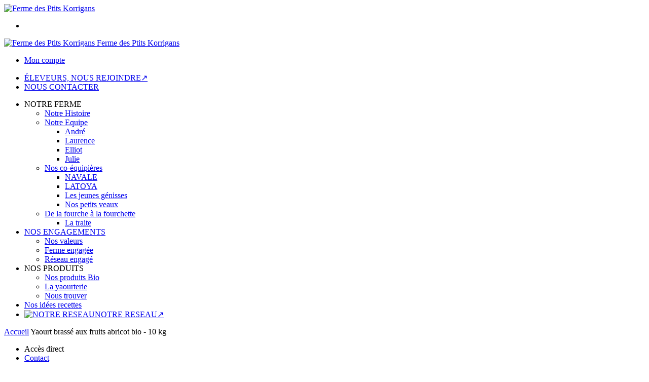

--- FILE ---
content_type: text/html;charset=utf-8
request_url: https://www.fermedesptitskorrigans.fr/yaourt-brasse-aux-fruits-abricot-bio-10-kg-p1382544668834.htm
body_size: 4871
content:
<!DOCTYPE html PUBLIC "-//W3C//DTD XHTML 1.0 Strict//EN" "http://www.w3.org/TR/xhtml1/DTD/xhtml1-strict.dtd">
<html xmlns="http://www.w3.org/1999/xhtml" xml:lang="fr">
<head>
<!-- annoncer charset avant title pour rapidité -->
<title>Yaourt brassé aux fruits abricot bio - 10 kg</title>
<!--[if IE]>
<meta http-equiv="X-UA-Compatible" content="IE=Edge"/>
<![endif]-->
<meta name="viewport" content="width=device-width, initial-scale=1.0, minimum-scale=1.0, shrink-to-fit=no" />
<meta http-equiv="content-type" content="text/html; charset=utf-8" />
<meta http-equiv="imagetoolbar" content="no" />
<meta name="mssmarttagspreventparsing" content="true" />
<meta name="Date-Creation-yyyymmdd" content="20260118" />
<meta name="Date-Revision-yyyymmdd" content="19700101" />
<meta name="category" content="Internet" />
<!-- On indexe pas la page si c'est une page non pertinente -->
<meta name="robots" content="index, follow" />
<meta name="distribution" content="global" />
<meta name="copyright" content="Copyright (c) Socleo" />
<meta name="identifier-url" content="https://www.fermedesptitskorrigans.fr" />
<meta name="resource-type" content="document" />
<meta name="Generator" content="Socleo" />
<meta name="Formatter" content="Socleo" />
<meta name="_csrf" content="b7h7JUarMDbBW5dyjFuw6DcIiRGXUalnjlOKzHiuNYsIxMNPXt1MFXWcUQDsa_YQuHaEjAA-pHClZ5BKvWS_-EGaA7pt8qB7"/>
<meta name="_csrf_header" content="X-CSRF-TOKEN"/>
<link rel="canonical" href="https://www.fermedesptitskorrigans.fr/yaourt-brasse-aux-fruits-abricot-bio-10-kg-p1382544668834.htm" />
<!-- Facebook : Open graph -->
<meta property="og:title" name="og:title" content="Yaourt brassé aux fruits abricot bio - 10 kg" />
<meta property="og:url" name="og:url" content="https://www.fermedesptitskorrigans.fr/yaourt-brasse-aux-fruits-abricot-bio-10-kg-p1382544668834.htm" />
<meta property="og:type" name="og:type" content="article" />
<meta property="article:published_time" name="article:published_time" content="2026-01-18" />
<meta property="og:site_name" name="og:site_name" content="Ferme des Ptits Korrigans" />
<meta property="og:image" name="og:image" content="https://cdn.socleo.org/media/XGJET4RI/R/29_-_ferme_des_p_tits_korrigans_logo_site.png" />
<meta property="og:locale" name="og:locale" content="fr" />
<!-- Twitter --><meta name="twitter:title" content="Yaourt brassé aux fruits abricot bio - 10 kg" />
<meta name="twitter:url" content="https://www.fermedesptitskorrigans.fr/yaourt-brasse-aux-fruits-abricot-bio-10-kg-p1382544668834.htm" />
<meta name="twitter:card" content="summary" />
<meta name="twitter:site" content="Ferme des Ptits Korrigans" />
<meta name="twitter:image" content="https://cdn.socleo.org/media/XGJET4RI/R/29_-_ferme_des_p_tits_korrigans_logo_site.png" />
<script type="application/ld+json">
{"@context":"http://schema.org","@type":"BreadcrumbList","itemListElement":[{"@type":"ListItem","position":1,"item":{"@id":"/","name":"Ferme des Ptits Korrigans"}},{"@type":"ListItem","position":2,"item":{"@id":"/yaourt-brasse-aux-fruits-abricot-bio-10-kg-p1382544668834.htm","name":"Yaourt brassé aux fruits abricot bio - 10 kg"}}]}
</script>
<link rel="stylesheet" type="text/css" media="print" crossorigin="anonymous" referrerpolicy="no-referrer-when-downgrade" href="https://cdn.socleo.org/wro/print/ea485e6133e60bb6277866708c03f80c231ba2fd.css"/>
<link rel="stylesheet" type="text/css" media="screen" crossorigin="anonymous" referrerpolicy="no-referrer-when-downgrade" href="https://cdn.socleo.org/wro/screen/3b9cc1be432b4a7ea7759b6ca1aa502c318cda26.css"/>
<link rel="preload stylesheet" crossorigin="anonymous" referrerpolicy="no-referrer-when-downgrade" href="https://cdn.socleo.org/wro/screen-preload/412b867ed600cdb972f773c6e1377732bf7351d2.css" as="style" onload="this.onload=null;this.rel='stylesheet'"/><noscript><link rel="stylesheet" type="text/css" media="screen" crossorigin="anonymous" referrerpolicy="no-referrer-when-downgrade" href="https://cdn.socleo.org/wro/screen-preload/412b867ed600cdb972f773c6e1377732bf7351d2.css"/></noscript>
<link rel="preload stylesheet" crossorigin="anonymous" referrerpolicy="no-referrer-when-downgrade" href="https://cdn.socleo.org/wro/screen_cms/625f81c564229994d1efee31da2dd54f5076f9ac.css" as="style" onload="this.onload=null;this.rel='stylesheet'"/><noscript><link rel="stylesheet" type="text/css" media="screen" crossorigin="anonymous" referrerpolicy="no-referrer-when-downgrade" href="https://cdn.socleo.org/wro/screen_cms/625f81c564229994d1efee31da2dd54f5076f9ac.css"/></noscript>
<link rel="stylesheet" type="text/css" media="screen" crossorigin="anonymous" referrerpolicy="no-referrer-when-downgrade" href="https://cdn.socleo.org/wro/screen_fermedesptitskorrigans/694c38b6b1427d91b514dbe6a4413ffe093bedcd.css"/>
<script type="text/javascript" src="https://cdn.socleo.org/wro/constants/6db2eef6c2e843ea556365284e27f7cfff7e65cd.js" referrerpolicy="no-referrer-when-downgrade"></script>
<link rel="preload stylesheet" crossorigin="anonymous" href="https://cdn.socleo.org/dist/vue-style.fc723a10fe050388d0b6.css" as="style" onload="this.onload=null;this.rel='stylesheet'"/><noscript><link rel="stylesheet" type="text/css" crossorigin="anonymous" href="https://cdn.socleo.org/dist/vue-style.fc723a10fe050388d0b6.css"/></noscript><script type="text/javascript" src="https://cdn.socleo.org/dist/frontLegacy.65ee8be034853c55b23f.js"></script><script type="text/javascript" src="https://cdn.socleo.org/dist/commonLegacy.1007b3c67465df0d36a1.js"></script><script type="text/javascript" src="https://cdn.socleo.org/dist/intltelinput.0a892ba9cbccddbacfed.js"></script><script type="text/javascript" src="https://cdn.socleo.org/wro/scripts/5f8d799fcbd6efcf640a39ba0f1d0e93d98223ef.js" referrerpolicy="no-referrer-when-downgrade"></script>
<!-- Pour le moment, contient uniquement jspanel, en attente de validation -->
<script type="text/javascript" src="https://cdn.socleo.org/wro/scripts-deferred/e40d4d85b67912e35e178249227d1ad90ed65b7f.js" referrerpolicy="no-referrer-when-downgrade" defer></script>
<script type="text/javascript" src="https://cdn.socleo.org/wro/cms/9c43dec69039ef7286339d23c96d2ac6427b0013.js" referrerpolicy="no-referrer-when-downgrade" defer async></script>
<script type="text/javascript">
</script>
<link rel="start" title="Accueil" href="https://www.fermedesptitskorrigans.fr/" />

<link rel="icon" type="image/png" href="https://cdn.socleo.org/media/XGJET4RI/R/29_-_ferme_des_p_tits_korrigans_logo_site.png"/>
<link rel="icon" type="image/png" href="https://cdn.socleo.org/media/XGJET4RI/R/29_-_ferme_des_p_tits_korrigans_logo_site.png" sizes="32x32"/>
<link rel="icon" type="image/png" href="https://cdn.socleo.org/media/XGJET4RI/R/29_-_ferme_des_p_tits_korrigans_logo_site.png" sizes="64x64"/>
<link rel="icon" type="image/png" href="https://cdn.socleo.org/media/XGJET4RI/R/29_-_ferme_des_p_tits_korrigans_logo_site.png" sizes="96x96"/>
<link rel="icon" type="image/png" href="https://cdn.socleo.org/media/XGJET4RI/R/29_-_ferme_des_p_tits_korrigans_logo_site.png" sizes="196x196"/>
<link rel="apple-touch-icon" href="https://cdn.socleo.org/media/XGJET4RI/R/29_-_ferme_des_p_tits_korrigans_logo_site.png" sizes="152x152"/>
<link rel="apple-touch-icon" href="https://cdn.socleo.org/media/XGJET4RI/R/29_-_ferme_des_p_tits_korrigans_logo_site.png" sizes="60x60"/>
<link rel="apple-touch-icon" href="https://cdn.socleo.org/media/XGJET4RI/R/29_-_ferme_des_p_tits_korrigans_logo_site.png" sizes="76x76"/>
<link rel="apple-touch-icon" href="https://cdn.socleo.org/media/XGJET4RI/R/29_-_ferme_des_p_tits_korrigans_logo_site.png" sizes="114x114"/>
<link rel="apple-touch-icon" href="https://cdn.socleo.org/media/XGJET4RI/R/29_-_ferme_des_p_tits_korrigans_logo_site.png" sizes="120x120"/>
<link rel="apple-touch-icon" href="https://cdn.socleo.org/media/XGJET4RI/R/29_-_ferme_des_p_tits_korrigans_logo_site.png" sizes="144x144"/><style type="text/css">.picto.ab {background-image:url("https://cdn.socleo.org/media/samples/ab.png");width:16px !important;height:20px !important;background-size: contain;}.picto.eu {background-image:url("https://cdn.socleo.org/media/samples/eu.png");width:30px !important;height:20px !important;background-size: contain;}.picto.iaf {background-image:url("https://cdn.socleo.org/media/XGJET4RI/P/logotransversalvecto-quadri23092016d.jpg");width:25px !important;height:20px !important;background-size: contain;}.picto.lpf {background-image:url("https://cdn.socleo.org/media/XGJET4RI/P/lesptitsfermiers062017-2.png");width:25px !important;height:12px !important;background-size: contain;}.picto.nat {width: 0px !important;min-width: 0px !important;}.picto.nat + span {margin-left:0px;}.picto.uvc125 {width: 0px !important;min-width: 0px !important;}.picto.uvc125 + span {margin-left:0px;}.picto.cit {width: 0px !important;min-width: 0px !important;}.picto.cit + span {margin-left:0px;}.picto.van {width: 0px !important;min-width: 0px !important;}.picto.van + span {margin-left:0px;}.picto.choco {width: 0px !important;min-width: 0px !important;}.picto.choco + span {margin-left:0px;}.picto.cbs {width: 0px !important;min-width: 0px !important;}.picto.cbs + span {margin-left:0px;}.picto.rn {width: 0px !important;min-width: 0px !important;}.picto.rn + span {margin-left:0px;}.picto.rv {width: 0px !important;min-width: 0px !important;}.picto.rv + span {margin-left:0px;}.picto.fb {width: 0px !important;min-width: 0px !important;}.picto.fb + span {margin-left:0px;}.picto.fz {width: 0px !important;min-width: 0px !important;}.picto.fz + span {margin-left:0px;}.picto.frouge {width: 0px !important;min-width: 0px !important;}.picto.frouge + span {margin-left:0px;}.picto.abr {width: 0px !important;min-width: 0px !important;}.picto.abr + span {margin-left:0px;}.picto.myr {width: 0px !important;min-width: 0px !important;}.picto.myr + span {margin-left:0px;}.picto.pot125 {width: 0px !important;min-width: 0px !important;}.picto.pot125 + span {margin-left:0px;}.picto.pots100 {width: 0px !important;min-width: 0px !important;}.picto.pots100 + span {margin-left:0px;}</style></head>
<body class="article thematique--1 rub-XGJET4RI visite interne site_local ecran_affichage niv0 random-5">
<div id="page">
<header id="header">
		<div class="mobile-top-bar">
			<div class="mobile-icone-container" id="mobileButton">
				<i class="icon bars"></i>
			</div>
			<div class="mobile-logo-container">
				<a class="mobile-logo-lien" href="/">
						<img src="https://cdn.socleo.org/media/XGJET4RI/R/29_-_ferme_des_p_tits_korrigans_logo_site.png" alt="Ferme des Ptits Korrigans" loading="lazy" />
					</a>
				</div>
			<div class="mobile-connexion-container">
				<ul id="connectMobile">
	<li id="link-connect"><a title="Connexion / Inscription" rel="nofollow" href="https://www.fermedesptitskorrigans.fr/identification.stp?ACTION=CONNECTER"><span id="connexion"></span></a></li>
	</ul></div>
		</div>
		<div class="container menu-container" id="menuContainer">
			<div id="banner" title="Accueil Ferme des Ptits Korrigans">
				<a class="header-logo-lien" href="/">
					<div id="site-title">
				 		<p>
							<img alt="Ferme des Ptits Korrigans" src="https://cdn.socleo.org/media/XGJET4RI/R/29_-_ferme_des_p_tits_korrigans_logo_site.png" />
							<span class="h1-like">Ferme des Ptits Korrigans</span>
							 </p>
					</div>
				</a>
			</div>
			<div id="menu-haut">
				<div class="container">
					<ul id="connect">
	 <li id="link-connect"><a title="Connexion / Inscription" rel="nofollow" href="https://www.fermedesptitskorrigans.fr/identification.stp?ACTION=CONNECTER&CODE_LOCAL=XGJET4RI"><span id="connexion"></span><span>Mon compte</span></a></li>
	 </ul><ul id="nav_haut">
	   <li id="rub-NSVYM3GF"><a target="_blank" href="https://www.fermedesptitskorrigans.fr/eleveurs-nous-rejoindre/">ÉLEVEURS, NOUS REJOINDRE&#8599;</a></li>
	 		<li id="rub-7MNFV3BW"><a href="https://www.fermedesptitskorrigans.fr/nous-contacter/">NOUS CONTACTER</a></li>
	 		</ul>
   </div>
			</div>
			<div id="menu-bv">
				<div class="container">
					</div>
			</div>
			<div id="menu1">
			 	<ul id="main_nav" class="nav"><li id="rub-H3BBR5X1" class="has-submenu"><span>NOTRE FERME<span class="ascenseur"><i class="icon angle-down"></i></span></span><ul class="menu-p2"><li id="rub-1P91T6XD" ><a href="https://www.fermedesptitskorrigans.fr/notre-ferme/notre-histoire/">Notre Histoire</a></li><li id="rub-AZC7WL7M" class="has-submenu"><a href="https://www.fermedesptitskorrigans.fr/notre-ferme/notre-equipe/">Notre Equipe<span class="ascenseur"><i class="icon angle-down"></i></span></a><ul class="menu-p3"><li id="rub-1R1TDD2Y" ><a href="https://www.fermedesptitskorrigans.fr/notre-ferme/notre-equipe/andre/">André</a></li><li id="rub-GJWR25R9" ><a href="https://www.fermedesptitskorrigans.fr/notre-ferme/notre-equipe/laurence/">Laurence</a></li><li id="rub-8MUZQFGL" ><a href="https://www.fermedesptitskorrigans.fr/notre-ferme/notre-equipe/elliot/">Elliot</a></li><li id="rub-F91ZXLYH" ><a href="https://www.fermedesptitskorrigans.fr/notre-ferme/notre-equipe/julie/">Julie</a></li></ul></li><li id="rub-71PC9PIY" class="has-submenu"><a href="https://www.fermedesptitskorrigans.fr/notre-ferme/nos-co-equipieres/">Nos co-équipières<span class="ascenseur"><i class="icon angle-down"></i></span></a><ul class="menu-p3"><li id="rub-1CHAKUBU" ><a href="https://www.fermedesptitskorrigans.fr/notre-ferme/nos-co-equipieres/navale/">NAVALE</a></li><li id="rub-CE3B1XTE" ><a href="https://www.fermedesptitskorrigans.fr/notre-ferme/nos-co-equipieres/latoya/">LATOYA</a></li><li id="rub-UGFVNV35" ><a href="https://www.fermedesptitskorrigans.fr/notre-ferme/nos-co-equipieres/les-jeunes-genisses/">Les jeunes génisses</a></li><li id="rub-37NCRAX3" ><a href="https://www.fermedesptitskorrigans.fr/notre-ferme/nos-co-equipieres/nos-petits-veaux/">Nos petits veaux</a></li></ul></li><li id="rub-Z7YXYY9B" class="has-submenu"><a href="https://www.fermedesptitskorrigans.fr/notre-ferme/de-la-fourche-a-la-fourchette/">De la fourche à la fourchette<span class="ascenseur"><i class="icon angle-down"></i></span></a><ul class="menu-p3"><li id="rub-AFH5CHD8" ><a href="https://www.fermedesptitskorrigans.fr/notre-ferme/de-la-fourche-a-la-fourchette/la-traite/">La traite</a></li></ul></li></ul></li><li id="rub-Y1NMV57N" class="has-submenu"><a href="https://www.fermedesptitskorrigans.fr/nos-engagements/">NOS ENGAGEMENTS<span class="ascenseur"><i class="icon angle-down"></i></span></a><ul class="menu-p2"><li id="rub-RGDD9HN5" ><a href="https://www.fermedesptitskorrigans.fr/nos-engagements/nos-valeurs/">Nos valeurs</a></li><li id="rub-Z5HK5S5M" ><a href="https://www.fermedesptitskorrigans.fr/nos-engagements/ferme-engagee/">Ferme engagée</a></li><li id="rub-AHE8HS1V" ><a href="https://www.fermedesptitskorrigans.fr/nos-engagements/reseau-engage/">Réseau engagé</a></li></ul></li><li id="rub-IRZUACCC" class="has-submenu"><span>NOS PRODUITS<span class="ascenseur"><i class="icon angle-down"></i></span></span><ul class="menu-p2"><li id="rub-3NYZNDZS" ><a href="https://www.fermedesptitskorrigans.fr/nos-produits/nos-produits-bio/">Nos produits Bio</a></li><li id="rub-2R6T6K6F" ><a href="https://www.fermedesptitskorrigans.fr/nos-produits/la-yaourterie/">La yaourterie</a></li><li id="rub-Y4ULCDU4" ><a href="https://www.fermedesptitskorrigans.fr/nos-produits/nous-trouver/">Nous trouver</a></li></ul></li><li id="rub-SEWE9PMV" ><a href="https://www.fermedesptitskorrigans.fr/nos-idees-recettes/">Nos idées recettes</a></li><li id="rub-2W11PE1X" ><a target="_blank" href="https://www.fermedesptitskorrigans.fr/notre-reseau/"><img src="https://cdn.socleo.org/media/6ZIJMQ7Z/R/J4YPN2BS/invitationalaferme.png" alt="NOTRE RESEAU" class="rub-picto" loading="lazy" />NOTRE RESEAU&#8599;</a></li></ul></div>
	 	</div>
 	</header>
 	
 	<div id="columns" class="container ">
 		<div id="menu"></div>
 	
	 	<div class="container">
	    	<p id="breadcrumbs"><a href="/" title="Retour à l'acceuil">Accueil</a>   <span>Yaourt brassé aux fruits abricot bio - 10 kg</span></p>
</div>
   
    	<div class="container">
    	<div id="contentContainer" class="flex-container w100">
    
    	<div id="left" class="">
			<div class="wrapLeft">
				<div class="menu_action"><ul class="direct"><li><span>Accès direct</span></li><li class=""><a href="https://www.fermedesptitskorrigans.fr/gestionCircuit.stp?ACTION=NOUS_CONTACTER" ><span class="libelle">Contact</span></a></li></ul></div></div>
		</div>
<div id="content" class="flex-item-fluid no-right">
	<div id="center" class="">
	   <div class="page_title">
			<h1>Yaourt brassé aux fruits abricot bio - 10 kg</h1>
		</div>
		<div id="articlecorps">
					<div class="resume-bloc "><div class="produit-info-principal grid-2 has-gutter"><div class="produit-info-img one-half"><img  src="https://cdn.socleo.org/media/XGJET4RI/R/29_-_ferme_des_p_tits_korrigans_logo_site.png" alt="Yaourt brassé aux fruits abricot bio - 10 kg" loading="lazy" /></div><div class="produit-info-detail"><div class="pi-detail-infos"><div class="info-logos"><p><span style="width:80px"><div class="picto ab" title="Bio français" ></div>&nbsp;</span><span>Bio français</span><br /><span style="width:80px"><div class="picto eu" title="Bio européen" ></div>&nbsp;</span><span>Bio européen</span><br /><span style="width:80px"><div class="picto iaf" title="Invitation à la ferme" ></div>&nbsp;</span><span>Invitation à la ferme</span><br /><span style="width:80px"><div class="picto abr" title="Brassé abricot" ></div>&nbsp;</span><span>Brassé abricot</span><br /></p></div><ul><li class="info-tva">TVA : Taux réduit : 5.5%</li><li class="info-producteurs">Producteur : <a href="#" title="Détails du producteur" onclick="openPanelProducteur('490283', false)">Ferme des Ptits Korrigans</a></li><li class="info-reference">Référence : 3760284320344</li><li class="info-ref-ean13">Référence EAN13 : 3760284320344</li><li class="info-agriculture">Agriculture : Biologique</li><li class="info-conditionnement">Conditionnement : Seau 10 kg</li></ul><p class="produit-dispo"><p class="disponibilite-produit">Produit commandable jusqu'à <b>2</b> jour(s) ouvrables avant la livraison</p></p></div></div></div><div class="pi-photo prm"><img src="https://cdn.socleo.org/media/XGJET4RI/R/29_-_ferme_des_p_tits_korrigans_logo_site.png" alt="Yaourt brassé aux fruits abricot bio - 10 kg" loading="lazy" /></div></div></div>
				<script type="text/javascript">
function initArticleProduit() {
	if (!!getGlobalData('PRODUCT_ID')) {
		// pas de WIP (execution en arrière plan)
		eshopProductService.getById(getGlobalData('PRODUCT_ID'))
			.then((res) => insererInfos(res.data))
			// les erreurs 404 sont ignorées
			.catch((err) => err.response.status != 404 && RestApi.defaultXhrErrorHandler(err))
			.finally(chargerRestriction);
	}
}
whenGlobalDataLoad()
	.then(initArticleProduit);
</script>

</div> <!-- fin id center -->
	</div> <!-- fin id content -->
	</div> <!-- fin id contentContainer -->
  </div> <!-- fin container -->
  </div>
<!-- fin id columns -->

<footer id="footer" class="footer">
	<div style="background:#bf0864;">
<div class="grid-2 container pam">
<div class="txtcenter"><a href="/contact/" target=""><img alt="" src="/media/XGJET4RI/R/produits.png" /></a></div>

<div class="txtcenter"><a href="/contact/" target=""><img alt="" src="/media/XGJET4RI/R/points.png" /></a></div>
</div>
</div>

<div class="container">
<div class="grid-3 has-gutter pam">
<div class="one-half"><img alt="" height="70" src="/media/XGJET4RI/R/logo.png" style="display: inline;" width="123" /><br />
Invitation &agrave; la ferme, le r&eacute;seau de fermiers Bio et ind&eacute;pendants qui transforment leur lait sur leurs fermes pour vendre&nbsp;ensuite leurs yaourts fermiers et bio ou&nbsp;fromages fermiers et bio en circuit court et prioritairement en local.&nbsp;<br />
Un r&ecirc;ve fou : r&eacute;mun&eacute;rer &agrave; leur juste prix tous les membres de la ferme &nbsp;!...<br />
<br />
<br />
C 2017 Invitation &agrave; la ferme. Tous droits r&eacute;serv&eacute;s</div>

<div class="one-quarter ptl">
<h3>Contactez nous</h3>
Ferme des P'tits Korrigans<br />
Mez An Dib<br />
29150 CAST<br />
06 61 62 08 00</div>

<div class="one-quarter ptl">
<h3>Liens</h3>
<a href="https://www.invitationalaferme.fr/mentions-legales/mentions-legales-1469723368910.htm">Mentions l&eacute;gales</a><br />
<a href="https://www.invitationalaferme.fr/files/INAF/R/rgpd.pdf" target="_blank">Vie priv&eacute;e</a><br />
<a href="/nos-produits/nous-trouver/" target="_blank">O&ugrave; trouver nos produits?</a><br />
&nbsp;</div>
</div>
</div>
</footer>
  
</div> <!--  fin div page -->
<script type="application/json" id="global-data">
	{"TYPE_MENU":0,"DEVISE_LOCAL":"€","PROFIL_VIEW":"Visiteur non connecté","LST_TVA_LOCAL":{"1":0.055,"2":0.2,"3":0.1,"4":0.021,"5":0.0},"ANALYTICS_CONFIG":{"ga4Id":"G-4E1KP63M6F","gaEc":false,"awId":"","awCo":"","fbId":"","gtmId":"","pkUrl":"","pkId":""},"CODE_LOCAL":"XGJET4RI","PAGE_VIEW":"https://www.fermedesptitskorrigans.fr/yaourt-brasse-aux-fruits-abricot-bio-10-kg-p1382544668834.htm","PRODUCT_ID":1382544668834,"CODE_PAYS":"FR","AFFICHER_MSG_COOKIE":true}</script>
</body>
</html>
